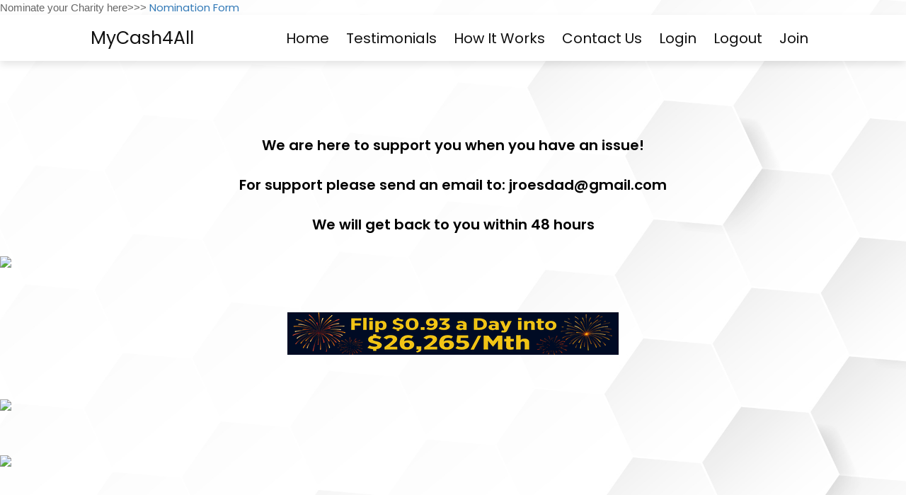

--- FILE ---
content_type: text/html; charset=UTF-8
request_url: https://mycash4all.com/contact.php
body_size: 7261
content:
<!DOCTYPE html>
<html lang="en">
<head>
    <link rel="icon" type="image/x-icon" href="/images/myc4a.png">
    <meta charset="utf-8">
    <meta http-equiv="X-UA-Compatible" content="IE=edge">
    <meta name="viewport" content="width=device-width, initial-scale=1">
    <!-- The above 3 meta tags *must* come first in the head; any other head content must come *after* these tags -->
    <meta name="description" content="">
    <meta name="author" content="">
     
   

	<title>MyCash4All</title style="color:#2FAE47"></i>

    <!-- Bootstrap core CSS -->
    <link href="dist/css/bootstrap.min.css" rel="stylesheet">
    <!-- Bootstrap theme -->
    <link href="dist/css/bootstrap-theme.min.css" rel="stylesheet">
    <!-- IE10 viewport hack for Surface/desktop Windows 8 bug -->
    <link href="assets/css/ie10-viewport-bug-workaround.css" rel="stylesheet">

    <!-- Custom styles for this template -->
    <link href="css/custom.css" rel="stylesheet">
    <link href="css/navbar.css" rel="stylesheet">
    <link href="css/style.css" rel="stylesheet">
      <!-- aos css file cdn link  -->
      <link rel="stylesheet" href="https://cdnjs.cloudflare.com/ajax/libs/aos/2.3.4/aos.css">

     
      <!-- aos js file cdn link  -->
      <script src="https://cdnjs.cloudflare.com/ajax/libs/aos/2.3.4/aos.js"></script>
   <!-- font awesome cdn link  -->
   <link rel="stylesheet" href="https://cdnjs.cloudflare.com/ajax/libs/font-awesome/6.1.1/css/all.min.css">

   <link rel="stylesheet" href="https://cdnjs.cloudflare.com/ajax/libs/lightgallery-js/1.4.0/css/lightgallery.min.css">

   <link rel="stylesheet" href="https://unpkg.com/swiper@7/swiper-bundle.min.css" />


    
    <link rel="stylesheet" href="font-awesome/css/font-awesome.min.css">

    <!-- Just for debugging purposes. Don't actually copy these 2 lines! -->
    <!--[if lt IE 9]><script src="../../assets/js/ie8-responsive-file-warning.js"></script><![endif]-->
    <script src="assets/js/ie-emulation-modes-warning.js"></script>

    <!-- HTML5 shim and Respond.js for IE8 support of HTML5 elements and media queries -->
    <!--[if lt IE 9]>
      <script src="https://oss.maxcdn.com/html5shiv/3.7.2/html5shiv.min.js"></script>
      <script src="https://oss.maxcdn.com/respond/1.4.2/respond.min.js"></script>
    <![endif]-->
                Nominate your Charity here>>>         <a href="https://www.gogreensurvey.com/s/Charitable" target="_blank">Nomination Form</a>
</head>

<body>

        <!-- Fixed navbar -->
        <header class="header">

<a href="index.php" class="logo" data-aos="zoom-in-left" data-aos-delay="150">MyCash4All </a>
			<nav class="main-navbar">
                        <a  href="index.php">Home</a>
                        <a  href="testimonials.php">Testimonials</a>
                        <a  href="faq.php">How It Works</a>
                        <a class="active" href="contact.php">Contact Us</a>
                        <a  href="login.php">Login</a>
                        <a  href="logout.php">Logout</a>
                        <a  href="join.php">Join</a>
			                        <!-- <li>
                            <p class="navbar-btn" style="margin-right:5px">
                                
                            </p>
                        </li>
                        <li>
                            <p class="navbar-btn">
                                
                            </p>
                        </li> -->
			            </nav>

  
  


   <div id="menu-btn" class="fas fa-bars"></div>
 
 
   
   
   
   </header>
	
   
		             	
			         
         		
		 		<html>
<head>
</head>
<body>&nbsp;</body>
</html>
<br />
<br />
<br />
<br />
<br />
<title></title>
<p align="center" style="color:black;font-size:20px;"><b>We are here to support you when you have an issue!<br />
<br />
For support please send an email to: jroesdad@gmail.com<br />
<br />
We will get back to you within 48 hours</b></p>
<br><center><a href=https://www.mycash4all.com/trr.php?id=1750 target=_blank><img src=https://mwrpromos.com/ class="img-responsive" border=0></a><br></center><br><br><center><a href=https://www.mycash4all.com/trr.php?id=1782 target=_blank><img src=https://aiviraldownline.com/images/banners/468X60_02.gif class="img-responsive" border=0></a><br></center><br><br><center><a href=https://www.mycash4all.com/trr.php?id=1821 target=_blank><img src=https://biggestbusinessopportunity.com/assets/banners/bbo1000x100.gif class="img-responsive" border=0></a><br></center><br><br><center><a href=https://www.mycash4all.com/trr.php?id=1823 target=_blank><img src=https://biggestbusinessopportunity.com/assets/banners/bbo1000x100.gif class="img-responsive" border=0></a><br></center><br>
        </div>

    	<div class="margin-vertical-10"></div>

</div>

    

   <div class="clearfix"></div>

   <section class="footer">

   <div class="box-container">

      <div class="box" data-aos="fade-up" data-aos-delay="150">
         <h3>quick links</h3>
         <a class="link" href="terms.php"> <i class="fas fa-angle-right"></i> Terms</a>
         <a class="link" href="join.php"> <i class="fas fa-angle-right"></i> Join Now</a>
         <a class="link" href="login.php"> <i class="fas fa-angle-right"></i> Login</a>
         <a class="link" href="contactus.php"> <i class="fas fa-angle-right"></i> Contact Us</a>
          <a class="link" href="testimonials.php"> <i class="fas fa-angle-right"></i> Testimonials</a>
          <a class="link" href="privacy.php"> <i class="fas fa-angle-right"></i> Privacy Policy</a>
          </div>

     
<div class="box" data-aos="fade-up" data-aos-delay="300">
<img alt="" src="https://mycash4all.com/images/CASH4ALLLOGO.png"
</div>

<div class="box" data-aos="fade-up" data-aos-delay="450">
   <h3>Join us on Telegram </h3>
  
   <div class="share">
      
      <a href="https://t.me/+PBAw5xE16383YmQx" target=_blank class="fab fa-telegram"></a>
   
</div>

</div>
</div>

<div class="credit">
              Copyright 2018-2025  - All rights reserved.<br>

Powered by <a href="https://www.yourfreeworld.com/script/?id=361">YourFreeWorld.com Scripts</a>

</div>

</section>
<script src="https://cdnjs.cloudflare.com/ajax/libs/aos/2.3.4/aos.js"></script>

<script>

    AOS.init({
        duration: 900,
        delay: 50
    });

</script>








<script src="https://cdnjs.cloudflare.com/ajax/libs/lightgallery-js/1.4.0/js/lightgallery.min.js"></script>

<script src="https://unpkg.com/swiper@7/swiper-bundle.min.js"></script>

<!-- custom js file link  -->
<script src="js/main.js"></script>

<script>

lightGallery(document.querySelector('.projects .box-container'));

</script>



    <!-- Bootstrap core JavaScript

    ================================================== -->

    <!-- Placed at the end of the document so the pages load faster -->

    <script src="https://ajax.googleapis.com/ajax/libs/jquery/1.11.3/jquery.min.js"></script>

    <script>window.jQuery || document.write('<script src="assets/js/vendor/jquery.min.js"><\/script>')</script>

    <script src="dist/js/bootstrap.min.js"></script>

    <script src="assets/js/docs.min.js"></script>

    <!-- IE10 viewport hack for Surface/desktop Windows 8 bug -->

    <script src="assets/js/ie10-viewport-bug-workaround.js"></script>

  </body>

</html>



--- FILE ---
content_type: text/css
request_url: https://mycash4all.com/css/custom.css
body_size: 5366
content:
@charset "utf-8";

/* CSS Document */

body{font-size:15px;color:#666666}



.dollar-bg:before {

  content: "\f155"; 

  font-family: FontAwesome;

  font-style: normal;

  position: absolute;

  font-size: 400px;

  color: rgba(0,0,0,.05);

  top: 5%;

  left:30%;

  z-index: 1;

}

.margin-vertical-10{height:10px; width:100%}

.margin-vertical-20{height:20px; width:100%}

.margin-vertical-30{height:30px; width:100%}

.margin-vertical-40{height:40px; width:100%}

.margin-vertical-50{height:50px; width:100%}

.margin-vertical-60{height:60px; width:100%}

.margin-vertical-70{height:70px; width:100%}

.margin-vertical-80{height:80px; width:100%}

.margin-vertical-90{height:90px; width:100%}

.margin-vertical-100{height:100px; width:100%}



.top-buttons{background:#000080 url(../images/navbar.jpg) repeat-x;padding:10px 0px;color:#fff}

.headertop{background:url(../images/headertopbg.jpg) repeat-x;height:18px;}

.second-header{background:#0b3e7f;text-align:center;color:#fff;}

.second-header .container{position:relative}

.second-header .container i{position:absolute;top:0px;left:8%; font-size:200px; color:rgba(0,0,0,.2);transform:rotate(-15deg)}

.second-header .container span{position:absolute;top:0px;right:8%; font-size:200px; color:rgba(0,0,0,.2);transform:rotate(15deg)}

.second-header .container img{margin-bottom:-30px}

.side-heading{ background:var(--brown);padding:13px 0px;font-size:20px;text-align:center;font-weight:bold;text-transform:uppercase; color:#FFF}

.side-content{border-right:2pt solid var(--brown);border-left:2pt solid var(--brown);border-bottom:2pt solid var(--brown);border-radius:5px;padding:10px 0px;margin-top:-8px;position:relative}

.redstardotpoint{list-style:none;padding-left:0px}

.redstardotpoint li{background:url(../images/redstardotpoint.jpg) no-repeat;padding-left:30px; padding-top:3px;margin-bottom:8px}



.faq{list-style:none;margin:0}

.faq li:nth-child(odd){font-weight:bold;margin-bottom:5px;}

.faq li:nth-child(odd):before{content:"Que. : ";font-weight:bold;margin-right:6px}

.faq li:nth-child(even){margin-bottom:10px;}

.faq li:nth-child(even):before{content:"Ans. : ";font-weight:bold;margin-right:10px}



.dashboard-box{border-radius:5px;position:relative;padding:10px;overflow:hidden;min-height:100px;margin-bottom:20px}

.red-bg{background-color:#cb8237}

.blue-bg{background-color:#cb8237}

.green-bg{background-color:#cb8237}

.dashboard-box i{position:absolute;right:0px; top:-13px; font-size:140px;color:rgba(0,0,0,.1);transform:rotate(20deg)}

.dashboard-box .number{font-size:50px;font-weight:bold;color:#fff}

.dashboard-box .description a{font-size:16px;color:#fff}



.footer1 {

    background-color: #2d60a2 !important;

    color: #fff;

	padding:30px 0px;

}

.footer2 {

    background-color: #0a3c7b !important;

    color: #09C;

	padding:30px 0px;

}

.footer2 a{color:#09C}

.footer ul {

    line-height: 25px;

    list-style: outside none none;

}

.footer a {

    color: #fff;

}

.footer a:hover {

    color: #09f;

}

.foot-heading {

    border-bottom: 1px solid #fff;

    font-weight: bold;

    margin: 15px 0;

    padding: 10px;

    text-align: center;

    text-transform: uppercase;

}

.facebook {

    background: rgba(0, 0, 0, 0) url("../images/icon_facebook.png") repeat scroll 32px 0;

    float: left;

    height: 32px;

    margin-right: 10px;

    overflow: hidden;

    transition: all 0.2s ease 0s;

    width: 32px;

}

.facebook:hover {

    background: rgba(0, 0, 0, 0) url("../images/icon_facebook.png") repeat scroll 32px 32px;

    float: left;

    height: 32px;

    margin-right: 10px;

    overflow: hidden;

    width: 32px;

}

.linkedin {

    background: rgba(0, 0, 0, 0) url("../images/icon_linkedin.png") repeat scroll 32px 0;

    float: left;

    height: 32px;

    margin-right: 10px;

    overflow: hidden;

    transition: all 0.2s ease 0s;

    width: 32px;

}

.linkedin:hover {

    background: rgba(0, 0, 0, 0) url("../images/icon_linkedin.png") repeat scroll 32px 32px;

    float: left;

    height: 32px;

    margin-right: 10px;

    overflow: hidden;

    width: 32px;

}

.twitter {

    background: rgba(0, 0, 0, 0) url("../images/icon_twitter.png") repeat scroll 32px 0;

    float: left;

    height: 32px;

    margin-right: 10px;

    overflow: hidden;

    transition: all 0.2s ease 0s;

    width: 32px;

}

.twitter:hover {

    background: rgba(0, 0, 0, 0) url("../images/icon_twitter.png") repeat scroll 32px 32px;

    float: left;

    height: 32px;

    margin-right: 10px;

    overflow: hidden;

    width: 32px;

}

.google {

    background: rgba(0, 0, 0, 0) url("../images/icon_google.png") repeat scroll 32px 0;

    float: left;

    height: 32px;

    margin-right: 10px;

    overflow: hidden;

    transition: all 0.2s ease 0s;

    width: 32px;

}

.google:hover {

    background: rgba(0, 0, 0, 0) url("../images/icon_google.png") repeat scroll 32px 32px;

    float: left;

    height: 32px;

    margin-right: 10px;

    overflow: hidden;

    width: 32px;

}

.pinterest {

    background: rgba(0, 0, 0, 0) url("../images/icon_pinterest.png") repeat scroll 32px 0;

    float: left;

    height: 32px;

    margin-right: 10px;

    overflow: hidden;

    transition: all 0.2s ease 0s;

    width: 32px;

}

.pinterest:hover {

    background: rgba(0, 0, 0, 0) url("../images/icon_pinterest.png") repeat scroll 32px 32px;

    float: left;

    height: 32px;

    margin-right: 10px;

    overflow: hidden;

    width: 32px;

}

--- FILE ---
content_type: text/css
request_url: https://mycash4all.com/css/navbar.css
body_size: 6263
content:
@charset "utf-8";

/* CSS Document */



.navbar-inverse {

    background:none;

    border-color: none;

	padding:20px 0px;

}

.navbar-inverse .navbar-brand {

    color: #0b3e7f;

}

.navbar-inverse .navbar-brand:focus, .navbar-inverse .navbar-brand:hover {

    background-color: transparent;

    color: #333;

}

.navbar-inverse .navbar-text {

    color: #00C;

}

.navbar-inverse .navbar-nav > li > a {

    color: #0b3e7f;

}

.navbar-inverse .navbar-nav > li > a:focus, .navbar-inverse .navbar-nav > li > a:hover {

    background:none;

    color: #666;

}

.navbar-inverse .navbar-nav > .active > a, .navbar-inverse .navbar-nav > .active > a:focus, .navbar-inverse .navbar-nav > .active > a:hover {

    background:none;

    color: #333;

}

.navbar-inverse .navbar-nav > .disabled > a, .navbar-inverse .navbar-nav > .disabled > a:focus, .navbar-inverse .navbar-nav > .disabled > a:hover {

    background-color: transparent;

    color: #444;

}

.navbar-inverse .navbar-toggle {

    border-color: #0b3e7f;

}

.navbar-inverse .navbar-toggle:focus, .navbar-inverse .navbar-toggle:hover {

    background-color: #0b3e7f;

}

.navbar-inverse .navbar-toggle .icon-bar {

    background-color: #0CF;

}

.navbar-inverse .navbar-collapse, .navbar-inverse .navbar-form {

    border-color: #101010;

}

.navbar-inverse .navbar-nav > .open > a, .navbar-inverse .navbar-nav > .open > a:focus, .navbar-inverse .navbar-nav > .open > a:hover {

    background-color: #202124;

    color: #fff;

}

.navbar-inverse .navbar-nav > .active > a, .navbar-inverse .navbar-nav > .open > a {box-shadow:none}

@media (max-width: 767px) {

.navbar-inverse .navbar-nav .open .dropdown-menu > .dropdown-header {

    border-color: #080808;

}

.navbar-inverse .navbar-nav .open .dropdown-menu .divider {

    background-color: #080808;

}

.navbar-inverse .navbar-nav .open .dropdown-menu > li > a {

    color: #9d9d9d;

}

.navbar-inverse .navbar-nav .open .dropdown-menu > li > a:focus, .navbar-inverse .navbar-nav .open .dropdown-menu > li > a:hover {

    background-color: transparent;

    color: #fff;

}

.navbar-inverse .navbar-nav .open .dropdown-menu > .active > a, .navbar-inverse .navbar-nav .open .dropdown-menu > .active > a:focus, .navbar-inverse .navbar-nav .open .dropdown-menu > .active > a:hover {

    background-color: #080808;

    color: #fff;

}

.navbar-inverse .navbar-nav .open .dropdown-menu > .disabled > a, .navbar-inverse .navbar-nav .open .dropdown-menu > .disabled > a:focus, .navbar-inverse .navbar-nav .open .dropdown-menu > .disabled > a:hover {

    background-color: transparent;

    color: #444;

}

}

.navbar-inverse .navbar-link {

    color: #9d9d9d;

}

.navbar-inverse .navbar-link:hover {

    color: #fff;

}

.navbar-inverse .btn-link {

    color: #9d9d9d;

}

.navbar-inverse .btn-link:focus, .navbar-inverse .btn-link:hover {

    color: #fff;

}

.navbar-inverse .btn-link[disabled]:focus, .navbar-inverse .btn-link[disabled]:hover, fieldset[disabled] .navbar-inverse .btn-link:focus, fieldset[disabled] .navbar-inverse .btn-link:hover {

    color: #444;

}





.nav-side-menu {

  overflow: auto;

  font-family: verdana;

  font-size: 12px;

  font-weight: 200;

  background-color: #222;

  width:100%;

  color: #e1ffff;

}

.nav-side-menu .brand { background: var(--brown)
  ;line-height: 50px; font-size:20px; text-align: center;font-weight:bold;text-transform:uppercase; color:#FFF}

.nav-side-menu .toggle-btn {

  display: none;

}

.nav-side-menu ul,

.nav-side-menu li {

  list-style: none;

  padding: 10px;

  margin: 0px;


  line-height: 35px;

  cursor: pointer;

  /*    

    .collapsed{

       .arrow:before{

                 font-family: FontAwesome;

                 content: "\f053";

                 display: inline-block;

                 padding-left:10px;

                 padding-right: 10px;

                 vertical-align: middle;

                 float:right;

            }

     }

*/

}

.nav-side-menu ul :not(collapsed) .arrow:before,

.nav-side-menu li :not(collapsed) .arrow:before {

  font-family: FontAwesome;

  content: "\f078";

  display: inline-block;

  padding-left: 10px;

  padding-right: 10px;

  vertical-align: middle;

  float: right;

}

.nav-side-menu ul .active,

.nav-side-menu li .active {

  border-left: 3px solid #fff;

  background-color: #111;

}

.nav-side-menu ul .sub-menu li.active,

.nav-side-menu li .sub-menu li.active {

  color: #fff;

  background-color: #111;

  font-weight:bold;

}

.nav-side-menu ul .sub-menu li.active a,

.nav-side-menu li .sub-menu li.active a {

  color: #fff;

  background-color: #111;

}

.nav-side-menu ul .sub-menu li,

.nav-side-menu li .sub-menu li {

  background-color: #00bbd7;

  border: none;

  line-height: 28px;

  border-bottom: 1px solid #00bbd7;

  margin-left: 0px;

}

.nav-side-menu ul .sub-menu li:hover,

.nav-side-menu li .sub-menu li:hover {

  background-color: #111;

}

.nav-side-menu ul .sub-menu li:before,

.nav-side-menu li .sub-menu li:before {

  font-family: FontAwesome;

  content: "\f105";

  display: inline-block;

  padding-left: 10px;

  padding-right: 10px;

  vertical-align: middle;

}

.nav-side-menu li {

  padding-left: 0px;

  border-left: 3px solid #2e353d;

  border-bottom: 1px solid #23282e;

}

.nav-side-menu li a {

  text-decoration: none;

  color: #fff;

}

.nav-side-menu li a i {

  padding-left: 10px;

  width: 20px;

  padding-right: 30px;

}

.nav-side-menu li:hover {

  border-left: 3px solid #fff;

  background-color: #111;

  -webkit-transition: all 1s ease;

  -moz-transition: all 1s ease;

  -o-transition: all 1s ease;

  -ms-transition: all 1s ease;

  transition: all 1s ease;

}

@media (max-width: 767px) {

  .nav-side-menu {

    position: relative;

    width: 100%;

    margin-bottom: 10px;

  }

  .nav-side-menu .toggle-btn {

    display: block;

    cursor: pointer;

    position: absolute;

    right: 10px;

    top: 10px;

    z-index: 10 !important;

    padding: 3px;

    background-color: #ffffff;

    color: #000;

    width: 40px;

    text-align: center;

  }

  .brand {

    text-align: left !important;

    font-size: 22px;

    padding-left: 20px;

    line-height: 50px !important;

  }

}

@media (min-width: 767px) {

  .nav-side-menu .menu-list .menu-content {

    display: block;
    height:100% !important;

  }

}

.opened{display:block}

--- FILE ---
content_type: text/css
request_url: https://mycash4all.com/css/style.css
body_size: 24031
content:
@import url("https://fonts.googleapis.com/css2?family=Poppins:wght@100;200;300;400;500;600&display=swap");
:root {
 --brown:#b76109;
  --black:#111;
  --white:#fff;
  --light-color:#666;
  --light-bg:#eee;
  --box-shadow:0 .5rem 1rem rgba(0,0,0,.1);
  --border:.1rem solid rgba(0,0,0,.3);
 
  
}

* {
  font-family: 'Poppins', sans-serif;
  margin: 0;
  padding: 0;
  -webkit-box-sizing: border-box;
          box-sizing: border-box;
  outline: none;
  border: none;
  text-decoration: none;
}

html {
  font-size: 62.5%;
  overflow-x: hidden;
  scroll-behavior: smooth;
  scroll-padding-top: 7rem;
}
body{
    background: url(../images/body.jpg) no-repeat;
    background-size: cover;
    background-position: center;
   
}



section {
  padding: 5rem 10%;
}
.data {

  margin-top:50px;

  

  padding:4rem;

  font-size:1.4rem;

  min-height:62vh;

  

}



.heading {
  margin-bottom: 3rem;
  font-size: 3rem;
  color: var(--black);
  text-transform: capitalize;
  padding-left: 1rem;
  border-left: 1rem solid var(--brown);
}
.heading-2 {
  text-align: center;
  margin-bottom: 5rem;
  font-size: 4rem;
  text-transform: capitalize;
  color: #334;
  line-height: 1.6;
  padding: 0 4rem;

}

.heading-2 span {
  color: #e39f5a;
}

.btn-1 {
  display: inline-block;
  margin-top: 1rem;
  padding: 1rem 3rem;
  background: #b76109;
  color: var(--white);
  cursor: pointer;
  font-size: 1.7rem;
  text-transform: capitalize;
  -webkit-transition: .2s linear;
  transition: .2s linear;
}

.btn-1:hover {
  background: var(--black);
  color: var(--white);
  text-decoration: none;

}

@-webkit-keyframes fadeIn {
  0% {
    top: 50%;
    opacity: 0;
  }
}

@keyframes fadeIn {
  0% {
    top: 50%;
    opacity: 0;
  }
}

.header {
  position: -webkit-sticky;
  position: sticky;
  top: 0;
  left: 0;
  right: 0;
  -webkit-box-shadow: var(--box-shadow);
          box-shadow: var(--box-shadow);
  padding: 1.5rem 10%;
  display: -webkit-box;
  display: -ms-flexbox;
  display: flex;
  -webkit-box-align: center;
      -ms-flex-align: center;
          align-items: center;
  -webkit-box-pack: justify;
      -ms-flex-pack: justify;
          justify-content: space-between;
  z-index: 1000;
  background: var(--white);
}

.header .logo {
  font-size: 2.5rem;
  color: var(--black);
  text-transform: capitalize;
}

.header .logo span {
  color: var(--brown);
}

.header .main-navbar a {
  font-size: 2rem;
  color: var(--black);
  text-transform: capitalize;
  margin: 0 1rem;
}

.header .main-navbar a:hover {
  color: var(--brown);
}

.header .icons div {
  height: 5rem;
  width: 5rem;
  line-height: 5rem;
  font-size: 2rem;
  background: var(--light-bg);
  color: var(--black);
  cursor: pointer;
  text-align: center;
  margin-left: .3rem;
}

.header .icons div:hover {
  background: var(--black);
  color: var(--white);
}

.header #menu-btn {
  display: none;
  font-size: 2rem;
}

.header .search-form {
  position: absolute;
  top: 120%;
  left: 50%;
  -webkit-transform: translateX(-50%);
          transform: translateX(-50%);
  width: 70rem;
  background: var(--white);
  -webkit-box-shadow: var(--box-shadow);
          box-shadow: var(--box-shadow);
  padding: 1rem;
  display: none;
  -webkit-box-align: center;
      -ms-flex-align: center;
          align-items: center;
  gap: 1rem;
  -webkit-animation: fadeIn .2s linear;
          animation: fadeIn .2s linear;
}

.header .search-form.active {
  display: -webkit-box;
  display: -ms-flexbox;
  display: flex;
}

.header .search-form input {
  width: 100%;
  padding: 1.2rem 1.4rem;
  background: var(--light-bg);
  font-size: 1.6rem;
  color: var(--light-color);
}

.header .search-form label {
  font-size: 2.5rem;
  color: var(--black);
  cursor: pointer;
  margin: 0 1rem;
}

.header .search-form label:hover {
  color: var(--brown);
}

.header .login-form {
  position: absolute;
  top: 120%;
  left: 50%;
  -webkit-transform: translateX(-50%);
          transform: translateX(-50%);
  width: 40rem;
  background: var(--white);
  -webkit-box-shadow: var(--box-shadow);
          box-shadow: var(--box-shadow);
  padding: 2rem;
  text-align: center;
  -webkit-animation: fadeIn .2s linear;
          animation: fadeIn .2s linear;
  display: none;
}

.header .login-form.active {
  display: block;
}

.header .login-form h3 {
  font-size: 2.5rem;
  color: var(--black);
  text-transform: capitalize;
  padding-bottom: 1rem;
  text-transform: uppercase;
}

.header .login-form .box {
  width: 100%;
  padding: 1.2rem 1.4rem;
  background: var(--light-bg);
  font-size: 1.6rem;
  color: var(--light-color);
  margin: .7rem 0;
}

.header .login-form .flex {
  display: -webkit-box;
  display: -ms-flexbox;
  display: flex;
  -webkit-box-align: center;
      -ms-flex-align: center;
          align-items: center;
  gap: .5rem;
  padding-top: 1.5rem;
  padding-bottom: 1rem;
}

.header .login-form .flex label {
  font-size: 1.5rem;
  color: var(--light-color);
  cursor: pointer;
}

.header .login-form .flex a {
  font-size: 1.5rem;
  color: var(--light-color);
  margin-left: auto;
}

.header .login-form .flex a:hover {
  color: var(--brown);
  text-decoration: underline;
}

.header .login-form .btn {
  width: 100%;
}

.header .login-form p {
  font-size: 1.5rem;
  color: var(--light-color);
  line-height: 2;
  padding-top: 1.5rem;
}

.header .login-form p a {
  color: var(--brown);
}

.header .login-form p a:hover {
  text-decoration: underline;
}



.home {
  padding: 0;

}

.home .slide {
  min-height: 50rem;
  display: -webkit-box;
  display: -ms-flexbox;
  display: flex;
  -webkit-box-align: center;
      -ms-flex-align: center;
          align-items: center;
  position: relative;
  background-size: cover !important;
  background-position: center !important;
}

.home .slide::before {
  content: '';
  position: absolute;
  top: 0;
  left: 0;
  height: 100%;
  width: 100%;
  /* background: -webkit-gradient(linear, left top, right top, from(var(--white)), to(transparent));
  background: linear-gradient(90deg, var(--white), transparent); */
}

.home .slide .content {
  width: 50rem;
  position: relative;
}

.home .slide .content h3 {
  font-size: 7rem;
  color: var(--white);
  text-transform: capitalize;
  text-transform: uppercase;
}

.home .slide .content p {
    font-size: 1.6rem;
    color: #dbd8d8;
  line-height: 2;
  padding: 1rem 0;
}

.home .swiper-button-next,
.home .swiper-button-prev {

  bottom: 0;
  /* left: 0;
  right: 0; */
  height: 7rem;
  width: 7rem;
  line-height: 7rem;
  background: var(--white);

}


.home .swiper-button-next:hover,
.home .swiper-button-prev:hover {
  background: var(--brown);
}

.home .swiper-button-next::after,
.home .swiper-button-prev::after {
  font-size: 2rem;
  color: var(--black);
}

.home .swiper-button-prev {
  right: 7rem;
}
.about{
    background: url(../images/about-bg.jpg) no-repeat;
    background-position: center;
  background-size: cover;
}

.about .row {
  display: -webkit-box;
  display: -ms-flexbox;
  display: flex;
  -webkit-box-align: center;
      -ms-flex-align: center;
          align-items: center;
  -ms-flex-wrap: wrap;
      flex-wrap: wrap;
  gap: 3rem;
}

.about .row .image {
  -webkit-box-flex: 1;
      -ms-flex: 1 1 41rem;
          flex: 1 1 41rem;
}

.about .row .image img {
  width: 100%;
}

.about .row .content {
  -webkit-box-flex: 1;
      -ms-flex: 1 1 41rem;
          flex: 1 1 41rem;
}
.about .row .content span{
    color:var(--brown);
    font-size: 2.2rem;
}

.about .row .content h3 {
  font-size: 2.5rem;
  color: var(--black);
  line-height: 1.6;
  text-transform: capitalize;
}

.about .row .content p {
  font-size: 1.5rem;
  color: var(--light-color);
  line-height: 2;
  padding: 1rem 0;
}

.about .box-container {
  margin-top: 3rem;
  display: -ms-grid;
  display: grid;
  -ms-grid-columns: (minmax(16rem, 1fr))[auto-fit];
      grid-template-columns: repeat(auto-fit, minmax(16rem, 1fr));
  gap: 2rem;
  -webkit-box-align: end;
      -ms-flex-align: end;
          align-items: flex-end;
}

.about .box-container .box {
  text-align: center;
  background: var(--light-bg);
  padding: 3rem 2rem;
}

.about .box-container .box h3 {
  font-size: 4rem;
  color: var(--black);
  text-transform: capitalize;
}

.about .box-container .box p {
  font-size: 1.5rem;
  color: var(--light-color);
  line-height: 2;
  padding-top: .5rem;
}

.services {
   

}

.services .box-container {
  display: -ms-grid;
  display: grid;
  -ms-grid-columns: (minmax(33rem, 1fr))[auto-fit];
      grid-template-columns: repeat(auto-fit, minmax(31rem, 1fr));
  gap: 1rem;
}

.services .box-container .box {
  text-align: center;
  padding: 1rem;
  /* background: var(--white); */
  /* -webkit-box-shadow: var(--box-shadow);
          box-shadow: var(--box-shadow); */
  /* border: var(--border); */
}
.services .box-container .box .box-top{
    display:flex;
    
}

.services .box-container .box:hover img {
  -webkit-transform: translateY(-1rem);
          transform: translateY(-1rem);
}


.services .box-container .box .content{
    text-align: left;
    padding-left: 2.5rem;
}

.services .box-container .box h3 {
  font-size: 2.4rem;
  color: var(--black);
  text-transform: capitalize;
 padding-bottom: 1rem;
  margin: 0;
}

.services .box-container .box p {
  font-size: 1.4rem;
  color: var(--light-color);
  line-height: 2;
}
.services .box-container .box .fa-solid{
  font-size: 4.5rem;
    /* background: #9f0303;
    width: 8rem;
    height: 8rem;
    line-height: 8rem; */
    color: var(--brown);
    /* border-radius: 50%; */
}



.review {
  display: -webkit-box;
  display: -ms-flexbox;
  display: flex;
  -webkit-box-align: center;
      -ms-flex-align: center;
          align-items: center;
  -ms-flex-wrap: wrap;
      flex-wrap: wrap;
  gap: 2rem;
  min-height: 70vh;
}

.review .information {
  -webkit-box-flex: 1;
      -ms-flex: 1 1 35rem;
          flex: 1 1 35rem;
}

.review .information span {
  font-size: 2rem;
  color: var(--brown);
  text-transform: capitalize;
}

.review .information h3 {
  font-size: 3rem;
  color: var(--black);
  padding-top: 1rem;
}

.review .information p {
  font-size: 1.5rem;
  line-height: 2;
  color: #666;
  padding: 1rem 0;
}

.review .review-slider {
  -webkit-box-flex: 1;
      -ms-flex: 1 1 60rem;
          flex: 1 1 60rem;
}

.review .review-slider .slide {

     box-shadow: 0 10px 10px rgb(0 0 0 / 20%);
     border: 1px solid rgba(0,0,0,0.2);
  padding: 2rem 3rem;
  background: #fff;
}

.review .review-slider .slide p {
  font-size: 1.5rem;
  line-height: 2;
  color: var(--light-black);
}

.review .review-slider .slide .user {
  display: -webkit-box;
  display: -ms-flexbox;
  display: flex;
  -webkit-box-align: center;
      -ms-flex-align: center;
          align-items: center;
  margin-top: 1.5rem;
}

.review .review-slider .slide .user img {
  height: 5rem;
  width: 5rem;
  -o-object-fit: cover;
     object-fit: cover;
  border-radius: 50%;
  margin-right: 1rem;
}

.review .review-slider .slide .user h3 {
  font-size: 2rem;
  color: var(--brown);
}

.review .review-slider .slide .user span {
  color: #999;
  font-size: 1.5rem;
}

.review .review-slider .slide .user i {
  font-size: 5rem;
  margin-left: auto;
  margin-right: 2rem;
  color: #e2a970;
}


.about-2 {
    background: #F2F2F2;
    display: -webkit-box;
    display: -ms-flexbox;
    display: flex;
    -webkit-box-align: center;
        -ms-flex-align: center;
            align-items: center;
    -ms-flex-wrap: wrap;
        flex-wrap: wrap;
    gap: 8rem;
    /* min-height: 100vh; */
    /* background: url(../images/about-2-bg.jpg) no-repeat;
    background-position: center;
    background-size: cover; */
    
   
  }
  
  
  
  
  
  .about-2 .image {
    -webkit-box-flex: 1;
        -ms-flex: 1 1 45rem;
            flex: 1 1 45rem;
    position: relative;
  }
  
  
  
  .about-2 .image img {
    width: 100%;
    padding: 2rem;
    border-radius: 2rem;
  }
  
  .about-2 .content {
    -webkit-box-flex: 1;
        -ms-flex: 1 1 50rem;
            flex: 1 1 50rem;
  }
  
  
  .about-2 .content .title {
    font-size: 4rem;
    color: #20288f;
    margin-top: .5rem;
   
  }
  
  .about-2 .content p {
    font-size: 1.5rem;
    color: #555;
    padding: 1rem 0;
    text-align: center;
    line-height: 2;
  }
  /* .about-2 .content .box-container .box .border {
    margin: 2rem 0;
      border-left: 3px solid #654ff9;
      margin-left: 3rem;
  } */
  
  .about-2 .content .box-container {
    display: -webkit-box;
    display: -ms-flexbox;
    display: flex;
    -ms-flex-wrap: wrap;
        flex-wrap: wrap;
    gap: 1rem;
    margin-top: 1rem;
  }
  
  .about-2 .content .box-container .box {
    -webkit-box-flex: 1;
        -ms-flex: 1 1 40rem;
            flex: 1 1 40rem;
            border-bottom: 1px solid rgba(0,0,0,0.2);
            margin-bottom: 1rem;
            padding: .5rem;
        
  }
  .about-2 .content .box-container .box i{
    background: linear-gradient(45deg, rgb(213 145 75), rgb(183 97 9));
    /* box-shadow: rgb(149 120 48) 0px 3px 6px; */
    border-radius: 50%;
    color: rgb(255, 255, 255);
    height: 6rem;
    width: 6rem;
    line-height: 6rem;
    font-size: 2.4rem;
    text-align: center;
    margin-right: 2rem;
  }
  .about-2 .content .box-container .box .top-box{
    display: flex;
    
    
  }
  
  
  .about-2 .content .box-container .box h3 {
    font-size: 2rem;
    color: #333;
    margin:0;
    /* background: linear-gradient(45deg, #ff93c0, #f7637a); */
  
  }
  
  .about-2 .content .box-container .box p {
    text-align: left;
    margin:0;
    padding: .5rem;;
  }

  .team{
    background: #F7F7F7;
  }
  
  .team .box-container {
   
    display: flex;
  justify-content: center;
  align-items: center;
    
  }
  
  .team .box-container .box {
    width: 30rem;
    overflow: hidden;
    text-align: center;
  }
  
  .team .box-container .box:hover .content {
    margin-bottom: 0;
  }
  .team .box-container .box .image{
    width: 15rem;
    height: 15rem;
    margin: auto;
  }
  
  .team .box-container .box .image img {
    width: 100%;
    height: 100%;
    border-radius: 50%;
  }
  
  .team .box-container .box .content {
    padding: 2rem;
   
  }
  
  .team .box-container .box .content h3 {
    font-size: 2rem;
    text-transform: capitalize;
    color: #334;
  }
  
  .team .box-container .box .content p {
    font-size: 1.4rem;
    line-height: 2;
    color: #777;
    padding: .5rem 0;
  }
  
  .team .box-container .box .content .share {
    margin-top: 1.5rem;
  }
  
  .team .box-container .box .content .share a {
    height: 4.5rem;
    width: 4.5rem;
    line-height: 4.5rem;
    font-size: 1.7rem;
    margin: 0 .3rem;
    background: #334;
    color: #fff;
  }
  
  .team .box-container .box .content .share a:hover {
    background: #2597f4;
  }
  
  
  
  

.footer {
  background: #111;
}

.footer .box-container {
  display: -ms-grid;
  display: grid;
  -ms-grid-columns: (minmax(25rem, 1fr))[auto-fit];
      grid-template-columns: repeat(auto-fit, minmax(25rem, 1fr));
  gap: 2rem;
}

.footer .box-container .box h3 {
  font-size: 2.2rem;
  text-transform: capitalize;
  color: #fff;
  padding: 1rem 0;
}

.footer .box-container .box .link {
  display: block;
  padding: .5rem 0;
  font-size: 1.5rem;
  line-height: 2;
  color: #ababab;
  text-transform: capitalize;
}

.footer .box-container .box .link i {
  padding-right: .5rem;
  color: var(--brown);
}

.footer .box-container .box .link:hover {
  color: var(--brown);
}

.footer .box-container .box .link:hover i {
  padding-right: 2rem;
}

.footer .box-container .box p {
  padding: .5rem 0;
  font-size: 1.5rem;
  line-height: 2;
  color: #777;
}

.footer .box-container .box p span {
  color: var(--brown);
}



.footer .box-container .box .share {
  margin-top: 2rem;
}

.footer .box-container .box .share a {
  height: 4.5rem;
  width: 4.5rem;
  line-height: 4.5rem;
  font-size: 1.7rem;
  background: var(--brown);
  color: #fff;
  border-radius: 50%;
  margin-right: 0.3rem;
  text-align: center;
}

.footer .box-container .box .share a:hover {
  background: var(--brown);
}

.footer .credit {
  font-size: 2rem;
  text-transform: capitalize;
  color: rgb(149 149 149);
  margin-top: 3rem;
  padding-top: 3rem;
  border-top: 0.2rem solid rgb(46 45 45);
  text-align: center;

}

.footer .credit span {
  color: var(--brown)
}
 /* signup page */

 .signup-wrapper{

  padding: 4rem; 

  height: 100%;

  display: flex;

  justify-content: center;

  align-items: center;



 }

 .signup-form{

      margin-top:60px;

  position: relative;

  width: 100%;

  max-width: 600px;

  padding: 60px 40px 40px;
  background:#fff;

  /* background: rgba(0,0,0,0.7); */

  border:2px solid var(--brown);

  border-radius: 10px;

  color: #fff;

  box-shadow: 0 15px 25px rgba(0,0,0,0.5);

 }



.signup-form h2 {

  text-align: center;

  letter-spacing: 4px;

  margin-bottom: 2rem;

  font-size: 2.4rem;

  color: var(--brown);

}

.signup-form .input-group {

  position: relative;

  width:100%;

}

.signup-form .input-group input,textarea,select {

  width: 100%;

  padding: 10px 0;

  font-size: 1.4rem;

  color:#333;

  letter-spacing: 1px;

  margin-bottom: 30px;

  border: none;

  border-bottom: 1px solid rgba(0,0,0,0.2);

  outline: none;

  background-color: transparent;

  resize: none;

}

.signup-form .input-group label{

    color: #444;

    font-size: 1.4rem;

}

.submit-btn {

   display: block;

   margin-left: auto;

   border: none;

   outline: none;

   background: var(--brown);

   font-size: 1.4rem;

   text-transform: uppercase;

   letter-spacing: 1px;

   padding: 10px 20px;

   border-radius: 5px;

   color: #fff;

   cursor: pointer;

   margin-bottom: 1.2rem;

 }

  /* login-form */

.login-wrapper {

    padding:7rem ;

  

   display: flex;

   justify-content: center;

   align-items: center;

 }

 .form {

     margin-top:40px;

   position: relative;

   width: 100%;

   max-width: 380px;

   padding: 40px 40px 40px;
   background:#fff;

   /* background: rgba(0,0,0,0.7); */

   border:2px solid var(--brown);

   border-radius: 10px;

   color: #fff;

   box-shadow: 0 15px 25px rgba(0,0,0,0.5);

 }

 

 .form img {

   position: absolute;

   top: -50px;

   left: calc(50% - 50px);

   width: 100px;

   background: rgba(255,255,255, 0.8);

   border-radius: 50%;

 }

 .form h2 {

   text-align: center;

   letter-spacing: 4px;

   margin-bottom: 2rem;

   font-size: 2.4rem;

   color: var(--brown);

 }

 .form .input-group {

   position: relative;

 }

 .form .input-group input {

   width: 100%;

   padding: 10px 0;

   font-size: 1.4rem;

   color:#111;

   letter-spacing: 1px;

   margin-bottom: 30px;

   border: none;

   border-bottom: 1px solid #777;

   outline: none;

   background-color: transparent;

 }

 .form .input-group label{

     color: #333;

     font-size: 1.4rem;

 }

  /* advertise page */

.content-top{

 margin-top:80px;



  text-align: center;

  list-style-type: none;

 

}

.content-top h2{

  color: #272F38;

  padding: 1rem;

  

  font-size: 2.1rem;

}

.content-top li{

  padding:.5rem;

  color: #384350;

  font-size: 1.4rem;

}

.content-top ul{

  list-style-type: none;

}
/*dashboard*/
.dash-container{
  position: relative;
  width:  100%;
  display:flex;
  margin: 0rem auto;
 min-height: 100vh;

  
  
}
.dash{
    padding:1rem;
}
.dash-nav{
  position: absolute;
  top: 0;
  width :250px;
  height: 100%;
  background:#3c3b3b;
  transition: 0.5s;
  /*overflow: hidden;*/
}
.dash-nav.active{
  width: 10px;

}
.dash-nav ul{
  position: absolute;
  top:0;
  left:0;
  width:100%
}
.dash-nav ul li{
  position: relative;
  width:100%;
  list-style: none;
}
.dash-nav ul li:hover{
  background:#323131;
  cursor:pointer;

}
/*.dash-nav ul li:nth-child(1){*/
/*  margin-bottom:20px ;*/
/*}*/

.dash-nav ul li:nth-child(1):hover{
  background: transparent;
}
.dash-nav ul li a h2{
  font-size: 15px;
  
 
}
.dash-nav .link .dash-title h2{
    margin-top:0px;
    margin-bottom:10px;
}



.dash-nav ul li .link{
   
   padding:.5rem;
  position: relative;
  display: block;
  width: 100%;
  /*display: flex;*/
  text-decoration: none;
  color:#fff;
  font-size: 12px;
  border-bottom:1px solid rgba(0,0,0,0.2);
  

}
.dash-nav ul li a{
    color:#fff;
    text-decoration:none;
    text-align:left;
    font-size:1.6rem;
}
/*.dash-nav ul li a .icon{*/
/*  position: relative;*/
/*  display: block;*/
/*  min-width: 60px;*/
/*  height: 60px;*/
/*  line-height: 60px;*/
/*  text-align: center;*/

/*}*/
.dash-nav ul li a .icon .fab{
  color: #fff;
  font-size: 15px;
}
.dash-nav ul li  .dash-title{
  position: relative;
 
  display: block;
  padding: 0 30px;
  /*height: 60px;*/
  line-height: 25px;
  white-space: nowrap;
}
.dash-nav ul li a .brand{
  text-transform: uppercase;
  font-size: 15px;
}
.main-container{
  position: relative;
  width: calc(100% - 250px);
 
  left:250px;
  /* min-height: 100vh; */
  /*background: #f5f5f5;*/
  transition: 0.5s;
}
.main-container.active{
  width: calc(100% - 10px);
  left:10px;
}


.main-container .topbar{
  width: 100%;
  background: rgb(181 179 179 / 30%);
  height: 60px;
  padding-left: 0 10px;
  display: flex;
  justify-content: space-between;
  align-items: center;
}
.toggle h4{
  position: absolute;
    top: 13px;
    left: 49px;
}
.toggle{
  position: relative;
  width: 60px;
  height: 60px;
  
  cursor: pointer;
}
.toggle::before{
  content: '\f007';
  font-family: "Font Awesome 5 Free";
  position: absolute;
  width: 100%;
  height: 100%;
  line-height: 60px;
  font-size: 24px;
  text-align: center;
  color: #111;
}






@media (max-width: 1200px) {
  .header {
    padding: 1.5rem 2rem;
  }
  section {
    padding: 3rem 5%;
  }
}

@media (max-width: 991px) {
  html {
    font-size: 55%;
  }
  section {
    padding: 3rem 2rem;
  }
  .header #menu-btn {
    display: inline-block;
  }
  .header .main-navbar {
    position: absolute;
    top: 99%;
    left: 0;
    right: 0;
    background: var(--white);
    border-top: var(--border);
    border-bottom: var(--border);
    -webkit-clip-path: polygon(0 0, 100% 0, 100% 0, 0 0);
            clip-path: polygon(0 0, 100% 0, 100% 0, 0 0);
    -webkit-transition: .2s linear;
    transition: .2s linear;
  }
  .header .main-navbar.active {
    -webkit-clip-path: polygon(0 0, 100% 0, 100% 100%, 0 100%);
            clip-path: polygon(0 0, 100% 0, 100% 100%, 0 100%);
  }
  .header .main-navbar a {
    display: block;
    margin: 2rem;
  }
  .dash-nav{
    left:-300px;
}
.dash-nav.active{
    left:0;
}

.main-container{
    width:100%;
    left:0px;   

}
}

@media (max-width: 768px) {
  .heading-2{
    font-size:2.4rem;
    line-height: 1.7;
  }
  .header .search-form {
    width: 90%;
  }
  .header .login-form {
    width: 90%;
  }
  .home .slide {
    -webkit-box-pack: center;
        -ms-flex-pack: center;
            justify-content: center;
  }
  .home .slide .content {
    background: #00000085;
    text-align: center;
    padding: 2rem;
  }
  .home .slide .content h3 {
    font-size: 3rem;
  }
  .signup-wrapper , .login-wrapper{
    padding:3rem 2rem;
}
.about-2 {
    gap: 3rem;
   
  }
  .about-2 .image {
    margin-top: 5rem;
  }
  .about-2 .content .title {
    font-size: 3rem;
  }
  .team .box-container {
    flex-direction: column;
  }
  .team .box-container .box{
    width: 100%;
  }

}

@media (max-width: 450px) {
  html {
    font-size: 50%;
  }
  .about .row .content h3 {
    font-size: 2.5rem;
  }
}
@media(max-width:480px){
   
  .dash-nav{
      width: 100%;
      left: -100%;
      z-index: 1;
  }
  .dash-nav.active{
      width: 100%;
      left:0;
  }

  .toggle.active{
      /* position: fixed; */
      z-index: 1;
      right: 0;
      left:275px;
     

  }
  .toggle.active::before{
      color:#fff;
  }
  
  .dash-ban{
            left:0;
        }
        .dash-bottom{
            left:0;
            
        }
        .dash-container{
            width:100%;
        }
        
        
            .topbar h4{
                display:block;
            }
            .toggle.active h4{
                display:none;
                
            }
            
            
  
}

--- FILE ---
content_type: application/javascript
request_url: https://mycash4all.com/js/main.js
body_size: 953
content:
let navbar = document.querySelector('.header .main-navbar');


document.querySelector('#menu-btn').onclick = () =>{
   navbar.classList.toggle('active');
  
};









window.onscroll = () =>{
   navbar.classList.remove('active');
  
}

var swiper = new Swiper(".home-slider", {
   loop:true,
   grabCursor:true,
   autoplay: {
    delay: 7500,
    disableOnInteraction: false,
},
   navigation: {
     nextEl: ".swiper-button-next",
     prevEl: ".swiper-button-prev",
   },
});

var swiper = new Swiper(".review-slider", {
   spaceBetween: 20,
   grabCursor: true,
   loop:true,
   autoplay: {
       delay: 7500,
       disableOnInteraction: false,
   },
   breakpoints:{
       0:{
           slidesPerView:1,
       },
       600:{
           slidesPerView:2,
       },
   },
});



var swiper = new Swiper(".logo-slider", {
   loop:true,
   grabCursor:true,
   spaceBetween: 20,
   breakpoints: {
      450: {
         slidesPerView: 2,
       },
      640: {
        slidesPerView: 3,
      },
      768: {
        slidesPerView: 4,
      },
      1000: {
        slidesPerView: 5,
      },
   },
}); 
 